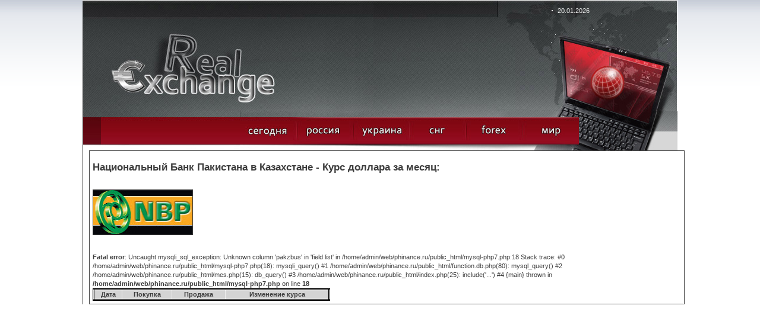

--- FILE ---
content_type: text/html; charset=windows-1251
request_url: https://phinance.ru/?zt=d&bi=502&st=2018-11
body_size: 3062
content:

<!DOCTYPE HTML PUBLIC "-//W3C//DTD HTML 4.01 Transitional//EN">
<html>
<head>

<meta http-equiv="Content-Type" content="text/html; charset=windows-1251">



<meta name="description" content="Курсы валют, банковские курсы"/>
<meta name="keywords" content="Курсы валют, банковские курсы"/>
<title>Курсы валют, банковские курсы</title>

  
  <link href="style.css" rel="stylesheet" type="text/css">

  <script type="text/JavaScript">
<!--
function tr1(a)
{
a.style.border='3px double black';
}

function tr2(a)
{
a.style.border='3px double white';
}



function MM_swapImgRestore() { //v3.0
  var i,x,a=document.MM_sr; for(i=0;a&&i<a.length&&(x=a[i])&&x.oSrc;i++) x.src=x.oSrc;
}

function MM_preloadImages() { //v3.0
  var d=document; if(d.images){ if(!d.MM_p) d.MM_p=new Array();
    var i,j=d.MM_p.length,a=MM_preloadImages.arguments; for(i=0; i<a.length; i++)
    if (a[i].indexOf("#")!=0){ d.MM_p[j]=new Image; d.MM_p[j++].src=a[i];}}
}

function MM_findObj(n, d) { //v4.01
  var p,i,x;  if(!d) d=document; if((p=n.indexOf("?"))>0&&parent.frames.length) {
    d=parent.frames[n.substring(p+1)].document; n=n.substring(0,p);}
  if(!(x=d[n])&&d.all) x=d.all[n]; for (i=0;!x&&i<d.forms.length;i++) x=d.forms[i][n];
  for(i=0;!x&&d.layers&&i<d.layers.length;i++) x=MM_findObj(n,d.layers[i].document);
  if(!x && d.getElementById) x=d.getElementById(n); return x;
}

function MM_swapImage() { //v3.0
  var i,j=0,x,a=MM_swapImage.arguments; document.MM_sr=new Array; for(i=0;i<(a.length-2);i+=3)
   if ((x=MM_findObj(a[i]))!=null){document.MM_sr[j++]=x; if(!x.oSrc) x.oSrc=x.src; x.src=a[i+2];}
}
//-->
</script>

<script type="text/javascript" src="jquery-1.2.6.min.js"></script> 

  <script  type="text/JavaScript">
  $(document).ready(function(){
    
    $("#showr").mouseover(function () {
      $("div.me:eq(0)").show("fast", function () {
        // use callee so don't have to name the function
        $(this).next().show("fast", arguments.callee); 
      });
    });
    $("#showr").click(function () {
      $("div.me").hide(2000);
    });

  });
  </script>

 




<script async src="//pagead2.googlesyndication.com/pagead/js/adsbygoogle.js"></script>
<script>
  (adsbygoogle = window.adsbygoogle || []).push({
    google_ad_client: "ca-pub-1714206310719207",
    enable_page_level_ads: true
  });
</script>




 
</head>

<body onLoad="MM_preloadImages('images/but_2_act.jpg','images/but_3_act.jpg','images/but_4_act.jpg','images/but_5_act.jpg','images/but_6_act.jpg')" style="background: url('bgg.gif') repeat-x top;">

<center>
<table cellspacing=0 cellpadding=0  style="width:1002; background:#434343" title="Курсы валют, банковские курсы">
<tr><td width=1><img src="h.gif" width=1></td>
<td width=1000 bgcolor=white>


<!-- шапка -->
<table style="height:100%">
	<tr style="height:254">
		<td id="row1" align="center">

			<table style="width:100%;"><tr>
					<td id="header">
						<table><tr>
								<td class="row1">

									<table><tr>
										<td class="c1"></td>
										<td class="c2"><span class="date">20.01.2026</span></td>
									</tr></table>
								</td>
						</tr>
						<tr>
								<td class="row2">
									<table><tr>
										<td> </td>
										<td align=center> </td>
									</tr></table>
								</td>
						</tr></table>
					</td>
				</tr>
<!-- шапка -->
<!-- меню -->
				<tr>
					<td id="header_menu">
						<table><tr>
							<td class="c1"> </td>
							<td class="c2"  align=right   >
<a title="список банков где берутся курсы валют" href="/"     onMouseOut="MM_swapImgRestore()" onMouseOver="MM_swapImage('r_1','','images/but_1_act.jpg',1)"><img alt="список банков где берутся курсы валют" src="images/but_1.jpg" name="r_1" width="95" height="66" border="0"></a><!--

--><a title="курсы валют банков российской федерации" href="?id=1" onMouseOut="MM_swapImgRestore()" onMouseOver="MM_swapImage('r_2','','images/but_2_act.jpg',1)"><img alt="курс валют российских банков" src="images/but_2.jpg" name="r_2" width="95" height="66" border="0"></a><!--

--><a title="курсы валют банков украины, курси валют банків україни" href="?id=2" onMouseOut="MM_swapImgRestore()" onMouseOver="MM_swapImage('r_3','','images/but_3_act.jpg',1)"><img  alt="курсы валют украинских банков, курси валют українських банків" src="images/but_3.jpg" name="r_3" width="95" height="66" border="0"></a><!--

--><a title="курсы валют стран снг" style="cursor:pointer;" onMouseOut="MM_swapImgRestore()" onMouseOver="MM_swapImage('r_4','','images/but_4_act.jpg',1)"><img  alt="курсы валют банков стран снг" src="images/but_4.jpg" name="r_4" width="95" height="66" border="0" id="showr"></a><!--

--><a title="курсы валют форекс" href="?id=4" onMouseOut="MM_swapImgRestore()" onMouseOver="MM_swapImage('r_5','','images/but_5_act.jpg',1)"><img alt="котировки форекс"  src="images/but_5.jpg" name="r_5" width="95" height="66" border="0"></a><!--

--><a title="курсы валют банков мира" href="?id=5" onMouseOut="MM_swapImgRestore()" onMouseOver="MM_swapImage('r_6','','images/but_6_act.jpg',1)"><img  alt="курсы валют мировых банков" src="images/but_6.jpg" name="r_6" width="95" height="66" border="0"></a></td>
							<td class="c3"></td>
						</tr></table>

<div style="position:absolute; z-index:10;margint-top:100px; margin-left:500px;">
	<div class="me"><a class="mee" title="курсы валют банкаў   беларусі , курсы валют  беларускіх банкаў" href="/?id=3">Беларусь</a></div><div class="me"><a class="mee" title="az&#601;rbaycan banklar&#601;n valyuta m&#601;z&#601;nn&#601;si, az&#601;rbaycan banklar&#601;n&#601;n valyuta m&#601;z&#601;nn&#601;l&#601;ri" href="/?id=7">Азербайджан</a></div><div class="me"><a class="mee" title="&#1363;&#1400;&#1389;&#1377;&#1408;&#1386;&#1381;&#1412;&#1398;&#1381;&#1408;&#1384; &#1378;&#1377;&#1398;&#1391;&#1381;&#1408;&#1387;   &#1344;&#1377;&#1397;&#1377;&#1405;&#1407;&#1377;&#1398;&#1387;  &#1392;&#1377;&#1397;&#1381;&#1408;&#1381;&#1398;   &#1378;&#1377;&#1398;&#1391;&#1381;&#1408;&#1387;   &#1411;&#1400;&#1389;&#1377;&#1408;&#1386;&#1381;&#1412;" href="/?id=8">Армения</a></div><div class="me"><a class="mee" title="&#4309;&#4304;&#4314;&#4323;&#4322;&#4312;&#4321;  &#4313;&#4323;&#4320;&#4321;&#4321; &#4321;&#4304;&#4325;&#4304;&#4320;&#4311;&#4309;&#4308;&#4314;&#4317;&#4321; &#4305;&#4304;&#4316;&#4313;&#4312; &#4321;&#4304;&#4325;&#4304;&#4320;&#4311;&#4309;&#4308;&#4314;&#4317;&#4321; &#4305;&#4304;&#4316;&#4313;&#4308;&#4305;&#4312;&#4321; &#4309;&#4304;&#4314;&#4323;&#4322;&#4312;&#4321; &#4313;&#4323;&#4320;&#4321;&#4312;" href="/?id=9">Грузия</a></div><div class="me"><a class="mee" title="курсы валют банков казахстана, курсы валют казахских банков" href="/?id=10">Казахстан</a></div><div class="me"><a class="mee" title="курсы валют банков кыргызстана, курсы валют киргизских банков" href="/?id=11">Кыргызстан</a></div><div class="me"><a class="mee" title="mai&#326;as kursi, banku latvija, latvijas bankas val&#363;tas kursi " href="/?id=12">Латвия</a></div><div class="me"><a class="mee" title="valiut&#371; kursai banko lietuva, lietuvos banko valiut&#371; kursai" href="/?id=13">Литва</a></div><div class="me"><a class="mee" title="cursul valutar banca moldova, курсы валют молдавских банков" href="/?id=14">Молдавия</a></div><div class="me"><a class="mee" title="&#1178;урби асъор то&#1207;икистон бонки, курсы валют таджикских банков" href="/?id=15">Таджикистан</a></div><div class="me"><a class="mee" title="nyrhlary wal&yacute;uta da&#351;ary t&uuml;rkmenistany&#328;, курсы валют туркменских банков" href="/?id=16">Туркменистан</a></div><div class="me"><a class="mee" title="учун валюта банка узбекистан, курсы валют узбекских банков" href="/?id=17">Узбекистан</a></div><div class="me"><a class="mee" title="vahetuskursid pankade eestis, eesti pankade valuutakursse" href="/?id=18">Эстония</a></div></div>
					</td>
				</tr></table>
			
		
				
		</td>
	</tr>
<!--    main  -->
	<tr>
		<td id="row2" align="center">
			<table width=100% >
				<tr><td><img src="h.gif" width =10></td>
				<td>
	<table style="height:100%"><tr>
	<td>


<div style="width:100%;border: #434343 1px solid; cellspacing=0; padding: 5px;"><br><h2>Национальный Банк Пакистана в Казахстане - Курс доллара за месяц:</h2><br><br><img border=1 src=pakz.jpg><bR><bR>
<table cellpadding=5 border=1 style="border:3px double;background:white;width:400px">
<tr bgcolor="#d4d4d4" align=center><td><b>Дата</b></td><td><b>Покупка</b></td><td><b>Продажа</b></td><td><b>Изменение курса</b></td></tr><br />
<b>Fatal error</b>:  Uncaught mysqli_sql_exception: Unknown column 'pakzbus' in 'field list' in /home/admin/web/phinance.ru/public_html/mysql-php7.php:18
Stack trace:
#0 /home/admin/web/phinance.ru/public_html/mysql-php7.php(18): mysqli_query()
#1 /home/admin/web/phinance.ru/public_html/function.db.php(80): mysql_query()
#2 /home/admin/web/phinance.ru/public_html/mes.php(15): db_query()
#3 /home/admin/web/phinance.ru/public_html/index.php(25): include('...')
#4 {main}
  thrown in <b>/home/admin/web/phinance.ru/public_html/mysql-php7.php</b> on line <b>18</b><br />


--- FILE ---
content_type: text/html; charset=utf-8
request_url: https://www.google.com/recaptcha/api2/aframe
body_size: 266
content:
<!DOCTYPE HTML><html><head><meta http-equiv="content-type" content="text/html; charset=UTF-8"></head><body><script nonce="6ieWnbJaBD5fY7As1-DLWw">/** Anti-fraud and anti-abuse applications only. See google.com/recaptcha */ try{var clients={'sodar':'https://pagead2.googlesyndication.com/pagead/sodar?'};window.addEventListener("message",function(a){try{if(a.source===window.parent){var b=JSON.parse(a.data);var c=clients[b['id']];if(c){var d=document.createElement('img');d.src=c+b['params']+'&rc='+(localStorage.getItem("rc::a")?sessionStorage.getItem("rc::b"):"");window.document.body.appendChild(d);sessionStorage.setItem("rc::e",parseInt(sessionStorage.getItem("rc::e")||0)+1);localStorage.setItem("rc::h",'1768869269876');}}}catch(b){}});window.parent.postMessage("_grecaptcha_ready", "*");}catch(b){}</script></body></html>